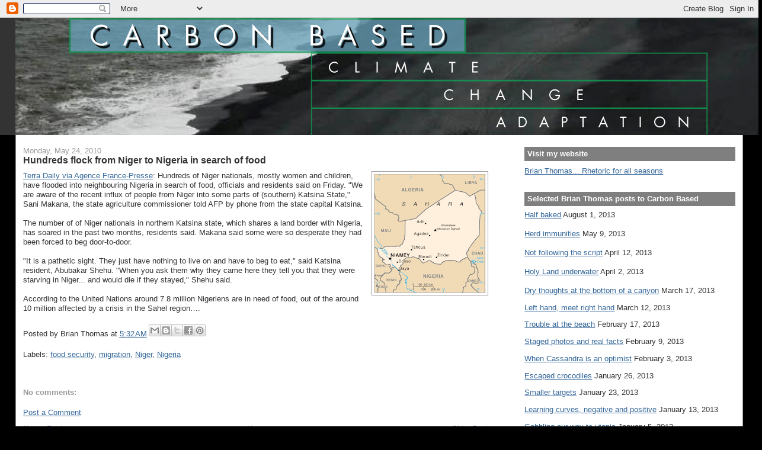

--- FILE ---
content_type: text/html; charset=utf-8
request_url: https://www.google.com/recaptcha/api2/aframe
body_size: 266
content:
<!DOCTYPE HTML><html><head><meta http-equiv="content-type" content="text/html; charset=UTF-8"></head><body><script nonce="-jLLeumqmYHqDuh63d0oZg">/** Anti-fraud and anti-abuse applications only. See google.com/recaptcha */ try{var clients={'sodar':'https://pagead2.googlesyndication.com/pagead/sodar?'};window.addEventListener("message",function(a){try{if(a.source===window.parent){var b=JSON.parse(a.data);var c=clients[b['id']];if(c){var d=document.createElement('img');d.src=c+b['params']+'&rc='+(localStorage.getItem("rc::a")?sessionStorage.getItem("rc::b"):"");window.document.body.appendChild(d);sessionStorage.setItem("rc::e",parseInt(sessionStorage.getItem("rc::e")||0)+1);localStorage.setItem("rc::h",'1768738961431');}}}catch(b){}});window.parent.postMessage("_grecaptcha_ready", "*");}catch(b){}</script></body></html>